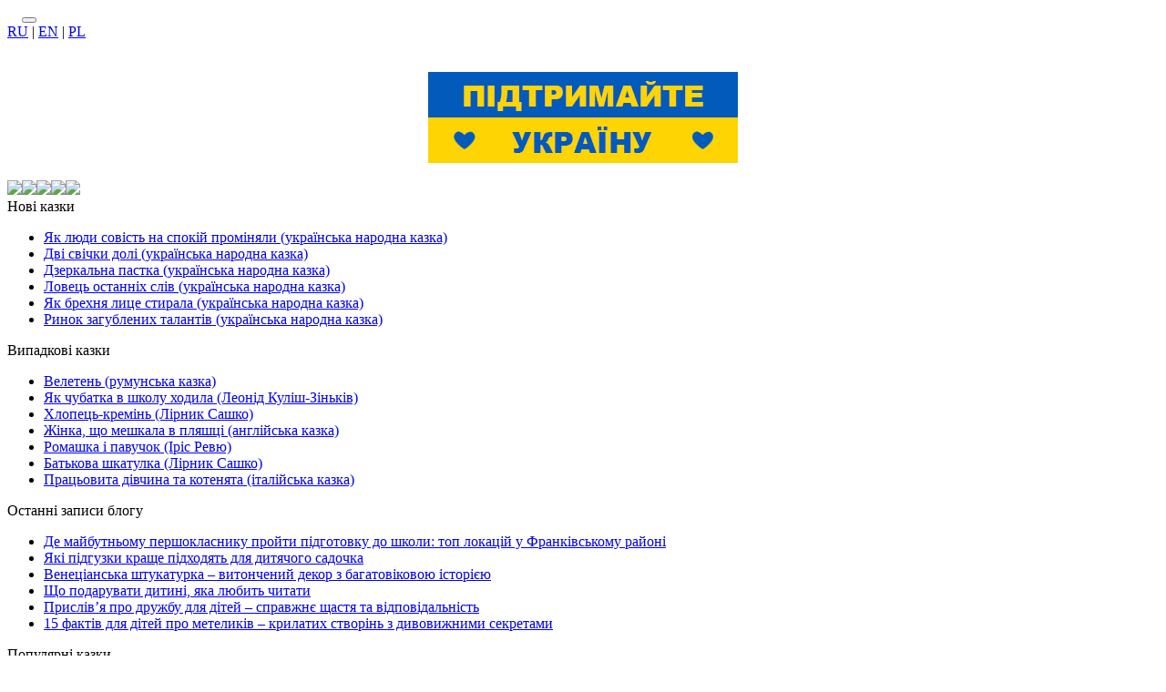

--- FILE ---
content_type: text/html; charset=UTF-8
request_url: https://derevo-kazok.org/jaki-vlastivosti-vodi-ta-znachennja-vodi-v-organizmi-ljudini.html
body_size: 14142
content:
<!DOCTYPE html><html lang="uk" prefix="og: http://ogp.me/ns# fb: http://ogp.me/ns/fb#"><head><meta charset="UTF-8"><title>Які властивості води та значення води в організмі людини</title><meta name="viewport" content="width=device-width, initial-scale=1, shrink-to-fit=no"><meta name="generator" content="MaxSite CMS"><meta name="description" content="Вода – життєво необхідна рідина для будь-якого живого організму. Від ступеня її чистоти залежить не"><!-- Google Tag Manager --><script>(function(w,d,s,l,i){w[l]=w[l]||[];w[l].push({'gtm.start':
new Date().getTime(),event:'gtm.js'});var f=d.getElementsByTagName(s)[0],
j=d.createElement(s),dl=l!='dataLayer'?'&l='+l:'';j.async=true;j.src=
'https://www.googletagmanager.com/gtm.js?id='+i+dl;f.parentNode.insertBefore(j,f);
})(window,document,'script','dataLayer','GTM-K3LWFLB');</script><!-- End Google Tag Manager --><link rel="dns-prefetch" href="https://fonts.gstatic.com/"><link rel="dns-prefetch" href="https://cdn.sendpulse.com/"><link rel="dns-prefetch" href="https://google-analytics.com/"><link rel="dns-prefetch" href="https://googleads.g.doubleclick.net/"><link rel="dns-prefetch" href="https://pagead2.googlesyndication.com/"><link rel="dns-prefetch" href="https://fonts.googleapis.com/"><link rel="dns-prefetch" href="https://static.xx.fbcdn.net/"><link rel="dns-prefetch" href="https://fbstore.sendpulse.com/"><link rel="dns-prefetch" href="https://www.googletagmanager.com/"><link rel="dns-prefetch" href="https://partner.googleadservices.com/"><link rel="dns-prefetch" href="https://adservice.google.com.ua/"><link rel="dns-prefetch" href="https://tpc.googlesyndication.com/"><link rel="dns-prefetch" href="https://connect.facebook.net/"><link rel="preload" href="//derevo-kazok.org/application/maxsite/templates/derevo-kazok/assets/fonts/RFKrabuler.ttf" as="font" type="font/ttf" crossorigin="anonymous"><link rel="preload" href="//derevo-kazok.org/application/maxsite/templates/derevo-kazok/assets/fonts/fontawesome5/fa-solid-900.woff2?v512" as="font" type="font/woff2" crossorigin="anonymous"><link rel="preload" href="//derevo-kazok.org/application/maxsite/templates/derevo-kazok/assets/fonts/fontawesome5/fa-regular-400.woff2?v512" as="font" type="font/woff2" crossorigin="anonymous"><link rel="preload" href="https://derevo-kazok.org/application/maxsite/templates/derevo-kazok/assets/fonts/fontawesome5/fa-regular-400.woff" as="font" type="font/woff" crossorigin="anonymous"><script charset="UTF-8" src="//web.webpushs.com/js/push/16856dd0593340043cf8097049ee79cc_1.js" async></script><meta name="facebook-domain-verification" content="04i5gxs7eggx1sy2f228vw4qw2t9x8" /><!-- Global site tag (gtag.js) - Google Ads --><script async src="https://www.googletagmanager.com/gtag/js?id=AW-10854635080"></script><script>
  window.dataLayer = window.dataLayer || [];
  function gtag(){dataLayer.push(arguments);}
  gtag('js', new Date());

  gtag('config', 'AW-10854635080');
</script><meta name="robots" content="max-image-preview:large"><script> !(function () { window.googletag = window.googletag || {}; window.vmpbjs = window.vmpbjs || {}; window.vpb = window.vpb || {}; vpb.cmd = vpb.cmd || []; vpb.st=Date.now();  vpb.fastLoad = true; googletag.cmd = googletag.cmd || []; vmpbjs.cmd = vmpbjs.cmd || []; var cmds = []; try{ cmds = googletag.cmd.slice(0); googletag.cmd.length = 0; }catch(e){} var ready = false; function exec(cb) { return cb.call(googletag); } var overriden = false; googletag.cmd.push(function () { overriden = true; googletag.cmd.unshift = function (cb) { if (ready) { return exec(cb); } cmds.unshift(cb); if (cb._startgpt) { ready = true; for (var k = 0; k < cmds.length; k++) { exec(cmds[k]); } } }; googletag.cmd.push = function (cb) { if (ready) { return exec(cb); } cmds.push(cb); }; }); if(!overriden){ googletag.cmd.push = function (cb) { cmds.push(cb); }; googletag.cmd.unshift = function (cb) { cmds.unshift(cb); if (cb._startgpt) { ready = true; if (googletag.apiReady) { cmds.forEach(function (cb) { googletag.cmd.push(cb); }); } else { googletag.cmd = cmds; } } }; } var dayMs = 36e5, cb = parseInt(Date.now() / dayMs), vpbSrc = '//player.bidmatic.io/prebidlink/' + cb + '/wrapper_hb_766092_20810.js', pbSrc = vpbSrc.replace('wrapper_hb', 'hb'), gptSrc = '//securepubads.g.doubleclick.net/tag/js/gpt.js', c = document.head || document.body || document.documentElement; function loadScript(src, cb) { var s = document.createElement('script'); s.src = src; s.defer=false; c.appendChild(s); s.onload = cb; s.onerror = function(){ var fn = function(){}; fn._startgpt = true; googletag.cmd.unshift(fn); }; return s; } loadScript(pbSrc); loadScript(gptSrc); loadScript(vpbSrc); })() </script><script>
window.googletag = window.googletag || {cmd: []};
googletag.cmd.push(function() {
    var mapping1 = googletag.sizeMapping()
        .addSize([1170, 0], [[1170, 250], [1170, 150], [1100, 250], [1000, 250], [990, 90], [980, 90], [970, 90], [728, 90]])
        .addSize([1000, 0], [[1000, 250], [990, 90], [980, 90], [970, 90], [728, 90]])
        .addSize([990, 0], [[990, 90], [980, 90], [970, 90], [728, 90]])
        .addSize([980, 0], [[980, 90], [970, 90], [728, 90]])
        .addSize([970, 0], [[970, 90], [728, 90]])
        .addSize([728, 0], [[728, 90]])
        .addSize([320, 0], [[320, 250], [320, 100], [320, 50], [300, 250], [300, 100], [300, 50]])
        .addSize([300, 0], [[300, 250], [300, 100], [300, 50]])
        .build();

 googletag.defineSlot('/22908122590,21712537116/derevo-kazok.org/desktop/Article/top', [[728, 90], [970, 90], [980, 90], [990, 90], [1000, 250], [1100, 250], [1170, 150], [1170, 250], [300, 50], [300, 100], [320, 50], [320, 100], [320, 250], [300, 250]], 'div-gpt-ad-1720536151363-4')
        .defineSizeMapping(mapping1)
        .addService(googletag.pubads());

    googletag.defineSlot('/22908122590,21712537116/derevo-kazok.org/desktop/Article/bottom', [[728, 90], [970, 90], [980, 90], [990, 90], [1000, 250], [1100, 250], [1170, 150], [1170, 250], [300, 50], [300, 100], [320, 50], [320, 100], [320, 250], [300, 250]], 'div-gpt-ad-1720536151363-5')
        .defineSizeMapping(mapping1)
        .addService(googletag.pubads());

    googletag.defineSlot('/22908122590,21712537116/derevo-kazok.org/desktop/Article/in-content-1', [[728, 90], [970, 90], [980, 90], [990, 90], [1000, 250], [1100, 250], [1170, 150], [1170, 250], [300, 50], [300, 100], [320, 50], [320, 100], [320, 250], [300, 250]], 'div-gpt-ad-1720536151363-6')
        .defineSizeMapping(mapping1)
        .addService(googletag.pubads());

    googletag.defineSlot('/22908122590,21712537116/derevo-kazok.org/desktop/Article/in-content-2', [[728, 90], [970, 90], [980, 90], [990, 90], [1000, 250], [1100, 250], [1170, 150], [1170, 250], [300, 50], [300, 100], [320, 50], [320, 100], [320, 250], [300, 250]], 'div-gpt-ad-1720536151363-7')
        .defineSizeMapping(mapping1)
        .addService(googletag.pubads());

    googletag.defineSlot('/22908122590,21712537116/derevo-kazok.org/desktop/Article/in-content-3', [[728, 90], [970, 90], [980, 90], [990, 90], [1000, 250], [1100, 250], [1170, 150], [1170, 250], [300, 50], [300, 100], [320, 50], [320, 100], [320, 250], [300, 250]], 'div-gpt-ad-1720536151363-8')
        .defineSizeMapping(mapping1)
        .addService(googletag.pubads());

    googletag.defineSlot('/22908122590,21712537116/derevo-kazok.org/desktop/Article/in-content-4', [[728, 90], [970, 90], [980, 90], [990, 90], [1000, 250], [1100, 250], [1170, 150], [1170, 250], [300, 50], [300, 100], [320, 50], [320, 100], [320, 250], [300, 250]], 'div-gpt-ad-1720536151363-9')
        .defineSizeMapping(mapping1)
        .addService(googletag.pubads());

googletag.defineSlot('/22908122590,21712537116/derevo-kazok.org/desktop/sidebar-sticky', [[300, 600], [160, 600], [300, 250]], 'div-gpt-ad-1763041037181-0')
.addService(googletag.pubads());

    googletag.pubads().enableSingleRequest();
    googletag.pubads().collapseEmptyDivs();
    googletag.pubads().enableLazyLoad({fetchMarginPercent: 200, renderMarginPercent: 50, mobileScaling: 2.0});
    googletag.enableServices();
});
</script><link rel="icon" href="https://derevo-kazok.org/uploads/favicons/corn-favicon.png" type="image/png"><link rel="canonical" href="https://derevo-kazok.org/jaki-vlastivosti-vodi-ta-znachennja-vodi-v-organizmi-ljudini.html"><link rel="alternate" type="application/rss+xml" title="Все новые записи" href="https://derevo-kazok.org/feed"><link rel="alternate" type="application/rss+xml" title="Все новые комментарии" href="https://derevo-kazok.org/comments/feed"><link rel="stylesheet" href="https://derevo-kazok.org/application/maxsite/templates/dk/components/lightslider/style.css"><link rel="stylesheet" href="//derevo-kazok.org/application/maxsite/plugins/random_gal/random_gal.css"><script src="https://derevo-kazok.org/application/maxsite/templates/dk/assets/js/jquery.min.js"></script><meta property="og:type" content="article"><meta property="og:title" content="Які властивості води та значення води в організмі людини"><meta property="og:description" content="Вода – життєво необхідна рідина для будь-якого живого організму. Від ступеня її чистоти залежить не"><meta property="og:url" content="https://derevo-kazok.org/jaki-vlastivosti-vodi-ta-znachennja-vodi-v-organizmi-ljudini.html"><meta property="og:locale" content="uk_UA"><meta property="og:site_name" content="Дерево Казок"><meta property="twitter:title" content="Які властивості води та значення води в організмі людини"><meta property="twitter:description" content="Вода – життєво необхідна рідина для будь-якого живого організму. Від ступеня її чистоти залежить не"><meta property="twitter:url" content="https://derevo-kazok.org/jaki-vlastivosti-vodi-ta-znachennja-vodi-v-organizmi-ljudini.html"><meta property="twitter:domain" content="https://derevo-kazok.org/"><meta property="twitter:site" content="@KazkuPpUa"><meta property="twitter:creator" content="@KazkuPpUa"><meta property="og:image" content="https://derevo-kazok.org/uploads/blog/mini/jaki-vlastivosti-vodi-ta-znachennja-vodi-v-organizmi-ljudini-300-200-resize_w.jpg"><meta property="og:image:width" content="300"><meta property="og:image:height" content="200"><meta property="twitter:image" content="https://derevo-kazok.org/uploads/blog/mini/jaki-vlastivosti-vodi-ta-znachennja-vodi-v-organizmi-ljudini-300-200-resize_w.jpg"><meta property="twitter:card" content="summary_large_image"><link rel="stylesheet" href="https://derevo-kazok.org/application/maxsite/templates/dk/assets/css/themes/default/mfont.css"><link rel="stylesheet" href="https://derevo-kazok.org/application/maxsite/templates/dk/assets/css/themes/default/style.css"><link rel="stylesheet" href="https://derevo-kazok.org/application/maxsite/templates/dk/assets/css/themes/default/menu/menu1alt.css"><link rel="stylesheet" href="https://derevo-kazok.org/application/maxsite/templates/dk/assets/css/fonts/opensans.css"><link rel="stylesheet" href="https://derevo-kazok.org/application/maxsite/templates/dk/assets/css/fonts/robotoslab.css"><link rel="preload" href="https://derevo-kazok.org/application/maxsite/templates/dk/assets/js/alpine.min.js" as="script"></head><body class="mso-body-all mso-body-page_404"><!-- Google Tag Manager (noscript) --><noscript><iframe src="https://www.googletagmanager.com/ns.html?id=GTM-K3LWFLB"height="0" width="0" style="display:none;visibility:hidden"></iframe></noscript><!-- End Google Tag Manager (noscript) --><style>
	@media (max-width: 768px) {
		#myNavS {
			margin-left: -300px;
			position: fixed;
			top: 0;
			bottom: 0;
			z-index: 10;
			box-shadow: 0 0 10px 0 rgba(0, 0, 0, 0.175);
		}
	}

	#myNavS::-webkit-scrollbar {
		width: 14px;
		height: 14px;
		background-color: #ccc;
	}

	#myNavS::-webkit-scrollbar-thumb {
		background-color: #999;
		border-radius: 14px;
	}

	#myNavS::-webkit-scrollbar-thumb:hover {
		background-color: #777;
	}
</style><script>
	function myToggleNav() {
		return {
			s: document.querySelector('#myNavS'),
			small: false,

			trigger: {
				['@click']() {
					let a = getComputedStyle(this.s);
					// console.log(JSON.stringify(a.marginLeft));
					if (a.marginLeft !== '-300px') {
						this.s.style.marginLeft = '-300px';
					} else {
						this.s.style.marginLeft = '0px';
					}
				},

				['@resize.window']() {
					this.small = (window.outerWidth < 768);

					if (!this.small) {
						this.s.style.marginLeft = '0px';
						this.s.style.position = 'relative';
					} else {
						this.s.style.marginLeft = '-300px';
						this.s.style.position = 'fixed';
					}
				},

				['@load.window']() {
					this.small = (window.outerWidth < 768);
				},
			},
		}
	}
</script><div class="flex flex-no-phone"><section id="myNavS" class="w300px-min w300px-max bg-primary50 transition-var pos-relative"><button x-data="myToggleNav()" x-spread="trigger" class="button im-bars icon0 b-hide-imp show-tablet pos-absolute pos0-r pos0-t" style="transform: translateX(100%);"></button><!-- <button x-data @click="let e = document.querySelector('#myNavS'); if (e.style.marginLeft == '0px' || e.style.marginLeft == '') {e.style.marginLeft = '-300px'} else {e.style.marginLeft = '0px'}" class="button im-bars icon0 b-hide-imp show-tablet pos-absolute pos0-r pos0-t" style="transform: translateX(100%);"></button> --><div class="h100 w100 overflow-auto overscroll-behavior-contain" id="mso_show_sidebar1"><div class="mso-widget mso-widget_1 mso-widget_2_1 mso-text_block_widget mso-text_block_widget_0"><div class="t-center"><a href="https://ru.derevo-kazok.org/">RU</a> | <a href="https://en.derevo-kazok.org/">EN</a> | <a href="https://pl.derevo-kazok.org/">PL</a></div><div style="text-align: center;padding: 20px 0px 0px;margin: 15px 0px;background: url(https://derevo-kazok.org/application/maxsite/templates/dk/assets/images/elements/hr1.png) repeat-x top left;"><a href="https://derevo-kazok.org/support-ukraine.html"><img src="https://derevo-kazok.org/uploads/info-page/support-ukraine.png" alt="Підтримайте Україну" title="Підтримайте Україну"></a></div><div class="social-block"><a target="_blank" href="https://www.facebook.com/derevokazok/"><img src="/application/maxsite/templates/dk/assets/images/social/fb-soc.png"></a><a target="_blank" href="https://t.me/derevokazok"><img src="/application/maxsite/templates/dk/assets/images/social/tlg-soc.png"></a><a target="_blank" href="https://www.instagram.com/derevo_kazok/"><img src="/application/maxsite/templates/dk/assets/images/social/inst-soc.png"></a><a target="_blank" href="https://twitter.com/derevokazok"><img src="/application/maxsite/templates/dk/assets/images/social/tw-soc.png"></a><a target="_blank" href="https://www.youtube.com/channel/UCa3o_fs9C9HIv1-dCCbFpEA"><img src="/application/maxsite/templates/dk/assets/images/social/yt-soc.png"></a></div></div><div class="mso-widget mso-widget_2 mso-widget_2_2 mso-last_pages_widget mso-last_pages_widget_0"><div class="mso-widget-header"><span>Нові казки</span></div><ul class="mso-widget-list"><li><a href="https://derevo-kazok.org/jak-ljudi-sovist-na-spokij-prominjali-ukrayinska-narodna-kazka.html" title="Як люди совість на спокій проміняли (українська народна казка)">Як люди совість на спокій проміняли (українська народна казка)</a></li><li><a href="https://derevo-kazok.org/dvi-svichki-doli-ukrayinska-narodna-kazka.html" title="Дві свічки долі (українська народна казка)">Дві свічки долі (українська народна казка)</a></li><li><a href="https://derevo-kazok.org/dzerkalna-pastka-ukrayinska-narodna-kazka.html" title="Дзеркальна пастка (українська народна казка)">Дзеркальна пастка (українська народна казка)</a></li><li><a href="https://derevo-kazok.org/lovec-ostannih-sliv-ukrayinska-narodna-kazka.html" title="Ловець останніх слів (українська народна казка)">Ловець останніх слів (українська народна казка)</a></li><li><a href="https://derevo-kazok.org/jak-brehnja-lice-stirala-ukrayinska-narodna-kazka.html" title="Як брехня лице стирала (українська народна казка)">Як брехня лице стирала (українська народна казка)</a></li><li><a href="https://derevo-kazok.org/rinok-zagublenih-talantiv-ukrayinska-narodna-kazka.html" title="Ринок загублених талантів (українська народна казка)">Ринок загублених талантів (українська народна казка)</a></li></ul></div><div class="mso-widget mso-widget_3 mso-widget_2_3 mso-random_pages_widget mso-random_pages_widget_0"><div class="mso-widget-header"><span>Випадкові казки</span></div><ul class="mso-widget-list"><li><a href="https://derevo-kazok.org/veleten-rumunska-kazka.html">Велетень (румунська казка)</a></li><li><a href="https://derevo-kazok.org/iak-chubatka-v-shkolu-khodyla-leonid-kulish-zinkiv.html">Як чубатка в школу ходила (Леонід Куліш-Зіньків)</a></li><li><a href="https://derevo-kazok.org/hlopec-kremin-lirnik-sashko.html">Хлопець-кремінь (Лірник Сашко)</a></li><li><a href="https://derevo-kazok.org/zhinka-shho-meshkala-v-pljashci-kazka.html">Жінка, що мешкала в пляшці (англійська казка)</a></li><li><a href="https://derevo-kazok.org/romashka-i-pavuchok-iris-revju.html">Ромашка і павучок (Іріс Ревю)</a></li><li><a href="https://derevo-kazok.org/batkova-shkatulka-lirnik-sashko.html">Батькова шкатулка (Лірник Сашко)</a></li><li><a href="https://derevo-kazok.org/pracovita-divchina-ta-kotenjata-kazka.html">Працьовита дівчина та котенята (італійська казка)</a></li></ul></div><div class="mso-widget mso-widget_4 mso-widget_2_4 mso-last_pages_widget mso-last_pages_widget_2"><div class="mso-widget-header"><span>Останні записи блогу</span></div><ul class="mso-widget-list"><li><a href="https://derevo-kazok.org/de-majbutnomu-pershoklasniku-projti-pidgotovku-do-shkoli-top-lokacij-u-frankivskomu-rajoni.html" title="Де майбутньому першокласнику пройти підготовку до школи: топ локацій у Франківському районі">Де майбутньому першокласнику пройти підготовку до школи: топ локацій у Франківському районі</a></li><li><a href="https://derevo-kazok.org/jaki-pidguzki-krashhe-pidhodjat-dlja-ditjachogo-sadochka.html" title="Які підгузки краще підходять для дитячого садочка">Які підгузки краще підходять для дитячого садочка</a></li><li><a href="https://derevo-kazok.org/venecianska-shtukaturka-vitonchenij-dekor-z-bagatovikovoju-istoriyeju.html" title="Венеціанська штукатурка – витончений декор з багатовіковою історією">Венеціанська штукатурка – витончений декор з багатовіковою історією</a></li><li><a href="https://derevo-kazok.org/shho-podaruvati-ditini-jaka-ljubit-chitati.html" title="Що подарувати дитині, яка любить читати">Що подарувати дитині, яка любить читати</a></li><li><a href="https://derevo-kazok.org/prislivja-pro-druzhbu-dlja-ditej-spravzhnye-shhastja-ta-vidpovidalnist.html" title="Прислів’я про дружбу для дітей – справжнє щастя та відповідальність">Прислів’я про дружбу для дітей – справжнє щастя та відповідальність</a></li><li><a href="https://derevo-kazok.org/15-faktiv-dlja-ditej-pro-metelikiv-krilatih-stvorin-z-divovizhnimi-sekretami.html" title="15 фактів для дітей про метеликів – крилатих створінь з дивовижними секретами">15 фактів для дітей про метеликів – крилатих створінь з дивовижними секретами</a></li></ul></div><div class="mso-widget mso-widget_5 mso-widget_2_5 mso-page_views_widget mso-page_views_widget_0"><div class="mso-widget-header"><span>Популярні казки</span></div><ul class="mso-widget-list"><li><a href="https://derevo-kazok.org/jak-sova-sonce-vigljadala-ukrayinska-narodna-kazka.html" title="Просмотров в сутки: 614">Як Сова сонце виглядала (українська народна казка)</a> <sup>&#128065; 1752</sup></li><li><a href="https://derevo-kazok.org/dzerkalna-pastka-ukrayinska-narodna-kazka.html" title="Просмотров в сутки: 572">Дзеркальна пастка (українська народна казка)</a> <sup>&#128065; 572</sup></li><li><a href="https://derevo-kazok.org/jak-brehnja-lice-stirala-ukrayinska-narodna-kazka.html" title="Просмотров в сутки: 503">Як брехня лице стирала (українська народна казка)</a> <sup>&#128065; 912</sup></li><li><a href="https://derevo-kazok.org/kolobok.html" title="Просмотров в сутки: 503">Колобок (українська народна казка)</a> <sup>&#128065; 719783</sup></li><li><a href="https://derevo-kazok.org/rinok-zagublenih-talantiv-ukrayinska-narodna-kazka.html" title="Просмотров в сутки: 482">Ринок загублених талантів (українська народна казка)</a> <sup>&#128065; 896</sup></li><li><a href="https://derevo-kazok.org/najdorozhcha-hvilina-ukrayinska-narodna-kazka.html" title="Просмотров в сутки: 341">Найдорожча хвилина (українська народна казка)</a> <sup>&#128065; 1299</sup></li></ul></div><div class="mso-widget mso-widget_6 mso-widget_2_6 mso-rater_widget mso-rater_widget_0"><div class="mso-widget-header"><span>ТОП-10 казок</span></div><ol class="mso-widget-list"><li><a href="https://derevo-kazok.org/jak-burja-pominjala-viviski.html">Як буря поміняла вивіски (Ганс Андерсен)</a></li><li><a href="https://derevo-kazok.org/kurochka-rjaba.html">Курочка Ряба (українська народна казка)</a></li><li><a href="https://derevo-kazok.org/pan-kockij.html">Пан Коцький (українська народна казка)</a></li><li><a href="https://derevo-kazok.org/borsuk-ta-ravlik-japonska-kazka.html">Борсук та равлик (японська казка)</a></li><li><a href="https://derevo-kazok.org/vitivki-babusi-zimi-ushinskij.html">Витівки бабусі зими (Костянтин Ушинський)</a></li><li><a href="https://derevo-kazok.org/ivasik-telesik.html">Івасик-Телесик (українська народна казка)</a></li><li><a href="https://derevo-kazok.org/jak-koza-vovka-provchila.html">Як коза вовка провчила (лужицька казка)</a></li><li><a href="https://derevo-kazok.org/koza-dereza.html">Коза-дереза (українська народна казка)</a></li><li><a href="https://derevo-kazok.org/kolobok.html">Колобок (українська народна казка)</a></li><li><a href="https://derevo-kazok.org/lisjacha-hatka.html">Лисяча хатка (білоруська казка)</a></li></ol></div><div class="mso-widget mso-widget_7 mso-widget_2_7 mso-ushki_widget mso-ushki_widget_0"><div id="sidebar-ad-wrapper"><div id="div-gpt-ad-1763041037181-0" style="min-width:160px; min-height:250px;"><script>
      googletag.cmd.push(function () {
        googletag.display('div-gpt-ad-1763041037181-0');
      });
    </script></div></div><style>
.mso-widget.mso-widget_7.mso-widget_2_7.mso-ushki_widget.mso-ushki_widget_0 {
  padding: 0;
  margin-bottom: 30px;
  text-align: center; /* центруємо рекламу всередині виджета */
}

/* батьківський контейнер сайдбара */
#mso_show_sidebar1 {
  position: relative;
}

/* фіксований стан рекламного блоку */
#div-gpt-ad-1763041037181-0.sticky-ad {
  position: fixed !important;
  z-index: 100;
}
</style><script>
document.addEventListener('DOMContentLoaded', function () {
  const ad = document.getElementById('div-gpt-ad-1763041037181-0');
  const sidebar = document.getElementById('mso_show_sidebar1');
  const footer = document.querySelector('.footer-block-main'); // підправ, якщо інший селектор

  if (!ad || !sidebar) return;

  const placeholder = document.createElement('div');
  const offset = 20; // відступ від верху екрана

  let adHeight = 0;
  let adWidth = 0;
  let startTop = null; // точка, з якої починаємо фіксувати

  function measure() {
    const scrollY = window.pageYOffset || document.documentElement.scrollTop;
    const rect = ad.getBoundingClientRect();

    // якщо реклама ще не промальована (display:none) — чекаємо
    if (rect.height === 0) return false;

    adHeight = rect.height;
    adWidth = rect.width;

    if (startTop === null) {
      startTop = rect.top + scrollY; // абсолютна позиція верху блока
    }

    return true;
  }

  function setDefault() {
    ad.classList.remove('sticky-ad');
    ad.style.top = '';
    ad.style.left = '';
    ad.style.width = '';
    if (placeholder.parentNode) {
      placeholder.parentNode.removeChild(placeholder);
    }
  }

  function setSticky() {
    if (!placeholder.parentNode) {
      placeholder.style.height = ad.offsetHeight + 'px';
      ad.parentNode.insertBefore(placeholder, ad);
    }

    ad.classList.add('sticky-ad');

    // центруємо відносно сайдбара
    const sidebarRect = sidebar.getBoundingClientRect();
    const width = adWidth || ad.getBoundingClientRect().width || ad.offsetWidth;
    const left = sidebarRect.left + (sidebarRect.width - width) / 2;

    ad.style.left = left + 'px';
    ad.style.width = width + 'px';

    // базова позиція зверху
    let top = offset;

    // якщо є футер – не даємо низу банера заходити на футер
    if (footer) {
      const footerRect = footer.getBoundingClientRect();
      const maxTop = footerRect.top - adHeight - 10; // 10px відступ від футера

      // коли футер підʼїхав близько, top стає меншим (банер їде вгору)
      if (maxTop < top) {
        top = maxTop;
      }
    }

    ad.style.top = top + 'px';
  }

  function onScroll() {
    // якщо ще не знаємо реальну висоту банера – пробуємо переміряти
    if (!adHeight) {
      const ok = measure();
      if (!ok) return; // ще нічого не робимо
    }

    const scrollY = window.pageYOffset || document.documentElement.scrollTop;

    // поки верх сторінки + offset не дійшов до верху банера – стан за замовчуванням
    if (scrollY + offset <= startTop) {
      setDefault();
    } else {
      setSticky();
    }
  }

  // перше вимірювання
  measure();
  onScroll();

  // якщо реклама підвантажується пізніше
  window.addEventListener('load', function () {
    measure();
    onScroll();
  });
  setTimeout(function () {
    measure();
    onScroll();
  }, 1500);

  window.addEventListener('resize', function () {
    // при зміні розміру все перемірюємо
    adHeight = 0;
    adWidth = 0;
    startTop = null;
    measure();
    onScroll();
  });

  window.addEventListener('scroll', onScroll);
});
</script></div></div></section><section class="flex-grow5 flex-shrink5 pos-relative main-content"><div class="layout-center-wrap"><div class="layout-wrap top-block"> <div class="flex flex-wrap-tablet flex-vcenter"> <div class="flex-grow5"><div class="mar5-tb t-center-phone logotype"><a href="/"><img style="logo" src="https://derevo-kazok.org/application/maxsite/templates/dk/assets/images/logos/derevo-kazok-logo-mini-uk.png"></a></div> </div> <div class="flex-shrink5 w100-tablet pad10-tb top-menu t-center-tablet" style="margin-left: 0px;"><a href="/audio-tales/"><img style="" width="80px" src="/application/maxsite/templates/dk/assets/images/elements/nav-top-audio-tales.png"></a> <a href="/bible/"><img style="" width="45px" src="/application/maxsite/templates/dk/assets/images/elements/nav-top-biblio.png"></a><a href="/coloring-for-fairy-tales/"><img style="margin:0px 2px;" width="80px" src="/application/maxsite/templates/dk/assets/images/elements/nav-top-rozmal.png"></a><a href="/exercise/"><img style="margin:0px 8px;" width="47px" src="/application/maxsite/templates/dk/assets/images/elements/nav-top-rozvag.png"></a><a href="/tales-gellery/"><img style="margin:0px 9px;" width="41.5px" src="/application/maxsite/templates/dk/assets/images/elements/nav-top-heroes.png"></a><a href="/interesting-article/"><img style="margin:0px 9px;" width="41.5px" src="/application/maxsite/templates/dk/assets/images/elements/nav-top-blog.png"></a><a href="/comics/"><img style="margin:0px 6px;" class="last" width="57px" src="/application/maxsite/templates/dk/assets/images/elements/nav-top-comics.png"></a> </div> </div></div></div><a href="https://t.me/derevokazok"><div class="t-center banner-tlg"><style>
.banner-cinemabox {
    background: url(https://derevo-kazok.org/uploads/banner/cinemabox-banner.png) center no-repeat;
    height: 115px;
    margin: 10px 0px;
}
@media screen and (max-width: 1050px) {
    .banner-cinemabox {
        background: url(https://derevo-kazok.org/uploads/banner/cinemabox-banner-mobile.png) center no-repeat;
        height: 65px;
    }
}
</style><!--<img src="/uploads/banner/telegram-banner.png">--></div></a><div class="layout-center-wrap"><div class="layout-wrap breadcrumbs pad5-tb t90"><nav aria-label="breadcrumb"><ol itemscope itemtype="https://schema.org/BreadcrumbList" class="breadcrumb"><li itemprop="itemListElement" itemscope itemtype="https://schema.org/ListItem" class="breadcrumb-item"><a itemprop="item" href="https://derevo-kazok.org/"><span itemprop="name">Дерево Казок</span></a><meta itemprop="position" content="1" /><i class="fas fa-angle-right icon0 mar10-rl"></i></li><li itemprop="itemListElement" itemscope itemtype="https://schema.org/ListItem" class="breadcrumb-item"><a itemprop="item" href="https://derevo-kazok.org/interesting-article/"><span itemprop="name">Блог</span></a><meta itemprop="position" content="2" /><i class="fas fa-angle-right icon0 mar10-rl"></i></li><li itemprop="itemListElement" itemscope itemtype="https://schema.org/ListItem" class="breadcrumb-item active"><span itemprop="name">Які властивості води та значення води в організмі людини</span><meta itemprop="position" content="3" /></li></ol></nav><style>
nav .breadcrumb {
    list-style: none;
    padding-left: 0;
	margin: 3px 0 3px 0;
}
nav .breadcrumb li {
    display: inline;
}
</style></div></div><div class="content"><div class="mso-type-page"><br><div class="ads_block"><!-- /22908122590,21712537116/derevo-kazok.org/desktop/Article/top --><div id='div-gpt-ad-1720536151363-4'><script>
        googletag.cmd.push(function() { googletag.display('div-gpt-ad-1720536151363-4'); });
    </script></div></div><div class="mso-page-only"><article itemscope itemtype="http://schema.org/Book"><header class="mar30-t mar20-b"><h1 itemprop="name" class="t-gray800 mar15-t t220">Які властивості води та значення води в організмі людини</h1><div class="t-gray600 t90 mso-clearfix"><span class="im-bookmark mar15-r" title="Рубрика записи"><a href="https://derevo-kazok.org/interesting-article/">Блог</a></span><time class="im-calendar" datetime="2023-12-22T23:56:00+0000">23 грудня 2023 </time><span class="mar15-l im-eye">1651</span></div><!-- /div--></header><div class="mso-page-content mso-type-page-content lightgallery1"><p>Вода – життєво необхідна рідина для будь-якого живого організму. Від ступеня її чистоти залежить не лише здоров'я, але й наше самопочуття та добробут. У зв'язку з тим, що якість її очищення у звичайних водопровідних системах не є досконалою, все більше людей віддають перевагу використанню спеціального очисного обладнання.</p><p style="text-align: center; "><img src="https://derevo-kazok.org/uploads/blog/jaki-vlastivosti-vodi-ta-znachennja-vodi-v-organizmi-ljudini.jpg" alt="Які властивості води та значення води в організмі людини"></p><h2>Яку роль відіграє вода у житті людини</h2><p>Як відомо, наш організм на 70-80% складається з рідини, цей показник може коливатися залежно від віку, стану здоров'я та внутрішніх органів. Вода бере безпосередню участь в усіх обмінних та біохімічних процесах, які проходять у тілі людини. Вченими доведено, що регулярне вживання добової норми рідини сприяє:</p><ul><li>прискоренню травлення та покращенню процесу виведення відходів;</li><li>покращенню якості транспортування крові, яка доставляє кисень та інші корисні речовини в клітини;</li><li>зволоженню зовнішніх покривів та слизових оболонок, що позитивно впливає на їх стан;</li><li>запобіганню розвитку інфекційних захворювань сечовивідних шляхів та інших недугів;</li><li>зберіганню оптимальної кількості рідини в судинах, що важливо для підтримки кров'яного тиску у нормі;</li><li>покращенню когнітивних функцій.</li></ul><p>Крім цього варто знати, <a href="https://ecosoft.ua/ua/blog/fizicheskie-i-khimicheskie-svoystva-vody/">які властивості води</a> сприяють нормальній терморегуляції тіла – висока теплопровідність, схильність до випаровування та теплостійкість. Натомість під час недостатнього споживання рідини порушується життєдіяльність людини, з'являється втома і погане самопочуття.</p><p style="text-align: center; "><img src="https://derevo-kazok.org/uploads/blog/jaki-vlastivosti-vodi-ta-znachennja-vodi-v-organizmi-ljudini-2.jpg" alt="Значення води в організмі людини"></p><h2>Переваги використання та параметри вибору очисних фільтрів</h2><p>Відомо, що <a href="https://ecosoft.ua/ua/blog/skolko-vody-v-tele-cheloveka/">вода в організмі</a> – незамінне джерело поживних речовин, однак те, яку користь приносить пиття рідини сильно залежить від її якості та складу. Все більшу популярність набувають спеціальні пристрої для очищення води, адже їх використання має безліч переваг:</p><ul><li>простота експлуатації;</li><li>покращення смакових та ароматичних якостей рідини;</li><li>очищення від шкідливих речовин (хлор, важкі метали та інші домішки);</li><li>знезараження — спеціальні картриджі здатні відфільтровувати віруси та бактерії, що допомагає знизити ризик розвитку захворювань;</li><li>легкість технічного обслуговування.</li></ul><p>Деякі фільтри збагачують воду корисними елементами: амонієм, залізом, озоном та міддю.Для того, щоб не помилитися під час покупки очисних фільтрів, варто враховувати для яких цілей планується їх використовувати. Для технічних завдань – миття посуду та прання варто придбати механічну модель. А у випадку, якщо ви плануєте встановити його під мийку і пити з під крана, варто зупинитися на пристроях с кількома ступенями очищення:</p><ul><li>глечик – бюджетна модель, яку можна брати в поїздки;</li><li>проточний – очищає воду від різноманітних шкідливих речовин;</li><li>з технологією зворотного осмосу – крім того, що знешкоджує до 99,8% забруднень, збагачує рідину корисними мінералами.</li></ul><p>Для того, щоб вживання води приносило лише користь для вашого здоров'я та організму в цілому, варто не лише придбати фільтр, а й вчасно змінювати картридж. Відпрацьований елемент повторно виділяє шкідливі речовини, забруднюючи воду.</p><br><div class="ads_block"><!-- /22908122590,21712537116/derevo-kazok.org/desktop/Article/bottom --><div id='div-gpt-ad-1720536151363-5'><script>
        googletag.cmd.push(function() { googletag.display('div-gpt-ad-1720536151363-5'); });
    </script></div></div><div class="next-prev-page mso-clearfix t90 mar30-t hover-no-underline"><div class="b-left mar5-b"><a href="https://derevo-kazok.org/obirayemo-podarunok-ditini-na-novij-rik-korisni-poradi.html" title="Следующая запись"><i class="im-long-arrow-alt-left icon0 mar7-r"></i> Обираємо подарунок дитині на Новий рік: корисні поради</a></div><div class="b-right mar5-b"><a href="https://derevo-kazok.org/jaki-kazki-varto-chitati-maljuku.html" title="Предыдущая запись">Які казки варто читати малюку <i class="im-long-arrow-alt-right icon0 mar7-l"></i></a></div></div><aside><div class="rater-container"><div id="rater"><script>$(document).ready(function(){ $('#rater').rater('//derevo-kazok.org/ajax/cGx1Z2lucy9yYXRlci9yYXRpbmdzLXBvc3QtYWpheC5waHA=', {maxvalue:5, style:'basic', curvalue:5, slug:'3516'});}) </script></div> <div itemprop="aggregateRating" itemscope="" itemtype="http://schema.org/AggregateRating" class="t-center t80">Середня оцінка: <strong>5</strong> жолудів. Кількість голосів: <strong><span itemprop="ratingCount">1</span></strong><meta itemprop="bestRating" content="5"><meta itemprop="ratingValue" content="5"></div></div><div class="addzakl"><strong>Поділіться в соцмережах:</strong><br><a rel="nofollow" href="https://twitter.com/intent/tweet?text=%D0%AF%D0%BA%D1%96+%D0%B2%D0%BB%D0%B0%D1%81%D1%82%D0%B8%D0%B2%D0%BE%D1%81%D1%82%D1%96+%D0%B2%D0%BE%D0%B4%D0%B8+%D1%82%D0%B0+%D0%B7%D0%BD%D0%B0%D1%87%D0%B5%D0%BD%D0%BD%D1%8F+%D0%B2%D0%BE%D0%B4%D0%B8+%D0%B2+%D0%BE%D1%80%D0%B3%D0%B0%D0%BD%D1%96%D0%B7%D0%BC%D1%96+https%3A%2F%2Fderevo-kazok.org%2Fjaki-vlastivosti-vodi-ta-znachennja-vodi-v-organizmi-ljudini.html"><img title="Добавить в Twitter" alt="twitter.com" src="//derevo-kazok.org/application/maxsite/plugins/addzakl/images32/twitter.png" width="32" height="32"></a> <a rel="nofollow" href="//www.facebook.com/sharer.php?u=https://derevo-kazok.org/jaki-vlastivosti-vodi-ta-znachennja-vodi-v-organizmi-ljudini.html"><img title="Поделиться в Facebook" alt="facebook.com" src="//derevo-kazok.org/application/maxsite/plugins/addzakl/images32/facebook.png" width="32" height="32"></a></div><div class="mso-clearfix"></div><div class="hide-print mso-page-other-pages clearfix"><div class="other-page-tales-h">Більше цікавих матеріалів</div><ul class="other-page-tales"><li><a href="https://derevo-kazok.org/jak-dovgo-ditjam-mozhna-koristuvatisja-noutbukom.html">Як довго дітям можна користуватися ноутбуком?</a></li><li><a href="https://derevo-kazok.org/30-faktiv-dlja-ditej-pro-serce-abo-tuk-tuk-u-grudjah.html">30 фактів для дітей про серце, або "тук-тук" у грудях</a></li><li><a href="https://derevo-kazok.org/25-faktiv-dlja-ditej-pro-tilo-ljudini-tvoye-tilo-jak-supermashina.html">25 фактів для дітей про тіло людини: твоє тіло – як супермашина</a></li><li><a href="https://derevo-kazok.org/doroslij-geroj-dlja-malenkih-chitachiv.html">Дорослий герой для маленьких читачів</a></li><li><a href="https://derevo-kazok.org/osnovni-prichini-jaki-provokujut-insult-vazhlivo-znati-vsim.html">Основні причини, які провокують інсульт: важливо знати всім</a></li><li><a href="https://derevo-kazok.org/odjag-dlja-nemovljat-jak-vibrati-ta-pravilno-dogljadati.html">Одяг для немовлят: як вибрати та правильно доглядати</a></li><li><a href="https://derevo-kazok.org/jak-vihovati-ditinu-za-dopomogoju-kazki.html">Як виховати дитину за допомогою казки</a></li><li><a href="https://derevo-kazok.org/programuvannja-ta-soft-skills-shho-shhe-vchat-u-suchasnih-shkolah-it.html">Програмування та Soft Skills: що ще вчать у сучасних школах IT</a></li></ul></div></aside></div><!-- /.mso-page-content mso-type-page-content--></article></div><!-- /.</article> /.mso-page-only--><div class="mso-type-page-comments"><div class="mso-comment-leave">Залиште відгук!</div><div class="mso-comment-form"><form class="mso-form" method="post"><input type="hidden" name="comments_page_id" value="3516"><input type="hidden" value="506f50b3c6a1b39c052a23cfff1dfc1a" name="comments_session"><div class="mso-comments-textarea"><textarea name="comments_content" id="comments_content" rows="4"></textarea><!-- нет залогирования --><!-- обычная форма --><!-- / обычная форма--><!-- простая форма --><div class="mso-comments-auth"><input type="hidden" name="comments_reg" id="comments_reg_1" value="noreg"><p><input type="text" name="comments_author" placeholder="Ваше ім'я" class="mso-comments-input-author"></p><p><i>Ваш відгук опублікують після перевірки!</i></p><p>Ви можете <a href="https://derevo-kazok.org/login">увійти</a> під своїм логіном або <a href="https://derevo-kazok.org/registration"> зареєструватися</a> на сайті.</p></div> <!-- class="mso-comments-auth"--><!-- / простая форма--><!-- / нет залогирования --><div class="captcha"><label for="comments_captha">Введіть, будь ласка, нижні символи</label><input type="text" name="comments_captha" id="comments_captha" value="" maxlength="4" class="comments_captha form-input" autocomplete="off"> <img src="[data-uri]" alt="" title="Захист від спаму: введіть лише нижні символи"> <span>(обов'язково)</span><br><br></div><div class="mar10-tb"><button name="comments_submit" type="submit">Відправити</button></div></div><!-- div class="mso-comments-textarea" --></form></div><!-- div class=mso-comment-form --></div><!-- /div.mso-type-page-comments --></div><!-- /div.mso-type-page --> </div></section><!--<section id="myNavS-2" class="bg-primary50 transition-var pos-relative"><div class="w100-tablet pad20-rl mar0-l-tablet"><div class="flex-tablet-phone flex-wrap-tablet-phone flex-jc-around-tablet-phone" id="mso_show_sidebar1"></div></div></section>--></div><div class="footer-block-main"><div class="any1"><ul><li><a href="/pro-nas.html">Про проект</a></li><li><a href="/tags.html">Тематики казок</a></li><li><a href="/nashi-dzherela.html">Джерела</a></li><li><a href="/privacy.html">Політика конфіденційності</a></li><li><a href="/usage-policy.html">Правила користування</a></li><li><a href="/nashi-druzi.html">Наші друзі</a></li></ul></div><div class="any2"><ul><li><a href="https://lifehack.co.ua/kulinariya/">Кулінарні поради</a></li><li><a href="https://audioreading.in.ua/">Популярні аудіокниги українською</a></li><li><a href="https://faktypro.com.ua/">Маловідомі факти</a></li><li><a href="https://reading.in.ua/">Книги онлайн українською</a></li><li><a href="https://dreams.co.ua/sonnyk/">Тлумачення снів онлайн</a></li><li><a href="https://audiotales.in.ua/folk/">Народні аудіоказки</a></li><li><a href="https://cinemabox.club/genre/multfilmy/">Мультфільми українською</a></li><li><a href="https://retsepty.co.ua/type-dish/druhi-stravy/">Рецепти других страв</a></li><li><a href="https://chytalnia.com.ua/tag/dytiacha-literatura">Дитячі книги онлайн</a></li><li><a href="https://lib.in.ua/genre/dytyacha/">Дитяча література</a></li><li><a href="https://legends.co.ua/">Міфи й легенди світу</a></li></ul></div><div class="layout-center-wrap t90 pad15-tb pad20-rl hide-print footer-copy-stat">&copy; Дерево Казок, 2014 - 2026 р.<br>Всі матеріали на сайті розміщені в рамках закону "<a href="https://zakon.rada.gov.ua/laws/show/3792-12#Text">Про авторські та суміжні права</a>" та поширюються на умовах відкритої ліцензії <a href="https://creativecommons.org/licenses/by-sa/3.0/deed.uk">Creative Commons Attribution-ShareAlike</a>.<br>Якщо Ви помітили на сайті Ваші матеріали, розміщені без Вашого дозволу, напишіть, будь ласка, на Email редакції <em>hovrah.agency@gmail.com</em>.<br>Зроблено з ❤️ <a href="https://hovrah.agency/">Hovrah.Agency</a></div></div><script type="application/ld+json">
{
    "@context" : "http://schema.org",
    "@type" : "Organization",
    "name" : "Дерево Казок",
    "url" : "https://derevo-kazok.org/",
    "logo": "https://derevo-kazok.org/application/maxsite/templates/derevo-kazok/assets/images/dk-logotype-2.png",
    "image": "https://derevo-kazok.org/application/maxsite/templates/derevo-kazok/assets/images/dk-logotype-2.png",
    "telephone": "+38 098 218 6792",
    "email": "info@derevo-kazok.org",
    "address": [
            {"@type": "PostalAddress",
"addressLocality": "Вінниця, Україна",
"postalCode": "21000",
"streetAddress": "вул. Дачна, 5/2"}],
    "sameAs" : [
        "https://www.facebook.com/derevokazok",
        "https://www.instagram.com/derevo_kazok/",
        "https://www.pinterest.com/derevokazok/",
"https://twitter.com/KazkuPpUa"
    ]
}
</script><script src="//derevo-kazok.org/application/maxsite/plugins/lightbox/js/jquery.lightbox.js"></script><script>$(function(){lburl = '//derevo-kazok.org/application/maxsite/plugins/lightbox/images/';$('div.gallery a').lightBox({imageLoading: lburl+'lightbox-ico-loading.gif',imageBtnClose: lburl+'lightbox-btn-close.gif',imageBtnPrev: lburl+'lightbox-btn-prev.gif',imageBtnNext: lburl+'lightbox-btn-next.gif',imageBlank: lburl+'lightbox-blank.gif',txtImage: 'Изображение',txtOf: 'з',});
$('a.lightbox').lightBox({imageLoading: lburl+'lightbox-ico-loading.gif',imageBtnClose: lburl+'lightbox-btn-close.gif',imageBtnPrev: lburl+'lightbox-btn-prev.gif',imageBtnNext: lburl+'lightbox-btn-next.gif',imageBlank: lburl+'lightbox-blank.gif',txtImage: 'Изображение',txtOf: 'з',});
});</script><link rel="stylesheet" href="//derevo-kazok.org/application/maxsite/plugins/lightbox/css/jquery.lightbox-0.5.css"><script src="//derevo-kazok.org/application/maxsite/plugins/random_gal/jquery.nivo.slider.js"></script><link rel="stylesheet" href="//derevo-kazok.org/application/maxsite/plugins/rater/rater.css"><script src="//derevo-kazok.org/application/maxsite/plugins/rater/jquery.rater.js"></script><script src="https://derevo-kazok.org/application/maxsite/templates/dk/assets/js/alpine.min.js"></script><link rel="stylesheet" href="https://derevo-kazok.org/application/maxsite/templates/dk/assets/css/profiles/fontawesome5-lazy.css"><script src="https://derevo-kazok.org/application/maxsite/templates/dk/assets/js/lazy/my.js"></script></body></html>

--- FILE ---
content_type: text/html; charset=utf-8
request_url: https://www.google.com/recaptcha/api2/aframe
body_size: 184
content:
<!DOCTYPE HTML><html><head><meta http-equiv="content-type" content="text/html; charset=UTF-8"></head><body><script nonce="nBCzmU-1JNWr6U7X5la_LA">/** Anti-fraud and anti-abuse applications only. See google.com/recaptcha */ try{var clients={'sodar':'https://pagead2.googlesyndication.com/pagead/sodar?'};window.addEventListener("message",function(a){try{if(a.source===window.parent){var b=JSON.parse(a.data);var c=clients[b['id']];if(c){var d=document.createElement('img');d.src=c+b['params']+'&rc='+(localStorage.getItem("rc::a")?sessionStorage.getItem("rc::b"):"");window.document.body.appendChild(d);sessionStorage.setItem("rc::e",parseInt(sessionStorage.getItem("rc::e")||0)+1);localStorage.setItem("rc::h",'1769124278362');}}}catch(b){}});window.parent.postMessage("_grecaptcha_ready", "*");}catch(b){}</script></body></html>

--- FILE ---
content_type: application/javascript; charset=utf-8
request_url: https://fundingchoicesmessages.google.com/f/AGSKWxV79OeyiU0CipAan65V7FHBXVieYr1PDyvreQpr74LjnxeVYPxySHrK4WEtYE1i6GyB-RbMeuOHOxempD0vuZS5uYFLInJSzmGRVz3Ghd8cEP8aSJUCUye322SzPDMggzcfqCJWEOElCO8-zoRo1XUzmGSsmXXQTYLDnu6FNXX1oRgKkEKTfWag7TI=/_?ads=/js.ng/cat=/ads-top./btbuckets/btb.js/metaad.
body_size: -1289
content:
window['1cdaa9b7-fd1e-41cd-b8a0-f8230cd81617'] = true;